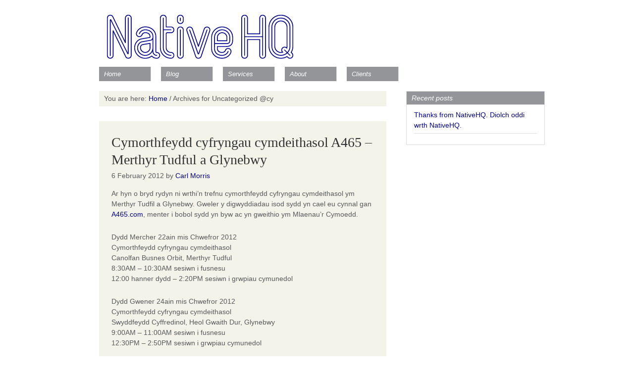

--- FILE ---
content_type: text/css
request_url: https://nativehq.com/wp-content/themes/genesis-child-themes/nativehq-spawn/custom.css
body_size: 2742
content:
/*
File:		custom.css - NativeHQ custom CSS
Date:		January 25, 2012
Description:	Custom theme work by Jesse Petersen, Carl and Tom
Author URI:	http://www.petersenmediagroup.com
*/



/* -- About page -- */
#carl {
float:left;
width:45%;
}

#tom {
float:right;
widget:45%;
} 

/* -- training -- */
#training {
float:right;
margin-left:30px;
}

/* -- contact -- */
.twtr-widget {position:relative; bottom:55px;}
.contact-linkedin {float:right;}
span.contact-twitter{width:400px !important;}



/* -- Global -- */
#text-5 {float:right;position:relative;top:30px;}



body, #wrap {background:#fff;}

blockquote, input, select, textarea, .author-box, .breadcrumb, .sticky, .taxonomy-description, .wp-caption {
background-color: #f3f3ea;
border: none;}

/*--Widgets--*/

#text-2 {
	float:left;
 	width:200px;
	font-size:1.3em;
	position:relative;
	top:20px;
}

h3 {font-size:20px};




.sidebar .widget {
background-color: #f3f3ea;
border: none;
margin: 0 0 15px;
padding: 0 0 15px;
border-image: initial;
}

.widget-area h4  {
background:#939598;
color:#fff;
padding: 5px 10px 4px;
font-style:oblique;
}

/* languages menu items / eitemau dewislen ieithoedd */
li#menu-item-968  {
  float:right;
}
li#menu-item-969  {
  float:right;
  margin-right:0px !important;
}

#tag_cloud-4 a {text-transform:lowercase;
}
/* gan carl */

input, label, select, textarea {
font-family:ubuntu, sans-serif;
}



/* -- Home -- */

/* -- Home sidebars --*/

 .connect, .clients {
padding: 5px;
}
#genesis-slider {border:none; font-style:oblique;}
#slider-intro {display:none;}


/*-- individual home areas --*/

.main-feature { width: 580px; float: left; position: relative; background:#ffffff;border-bottom:dotted thin; }
#genesis-slider { padding: 0; margin-bottom:20px;}

#featured-post-2 .widget-wrap h4.widgettitle {background:#ffffff;  font-style:oblique;padding-left:10px; position:relative;top:5px;}

.about-us { width: 280px; height:300px; float: right; position: relative; background:#ffffff;  margin-right:0; border-bottom:dotted thin;}

.post-736 h2, .post-972 h2 {font-size:1.8em; font-style:oblique; border-bottom:dotted thin; padding-bottom:20px; padding-top:15px; line-height:1.5em;}
.post-736 h2.last, .post-972 h3.last {border-bottom:none;}

.snippets { width: 580px; float: left; position: relative; background:#ffffff; margin-bottom:20px; }
.snippets h2,.snippets  h2 a,.snippets  h2 a:visited  {font-size:1.2em; font-style:strong; font-style:}
.snippets .post {margin-left:0px;margin-right:0px;padding-top:5px;}
.snippets p.byline {margin-bottom:2px}

.product-category-snippets { width: 880px; float: left; position: relative; background:#ffffff; margin-bottom:20px; }
.product-category-snippets h2,.snippets  h2 a,.snippets  h2 a:visited  {font-size:1.2em; font-style:strong; font-style:}
.product-category-snippets .post {margin-left:0px;margin-right:0px;padding-top:5px;}
.product-category-snippets p.byline {margin-bottom:2px}

/* #featured-post-8 .widget-wrap h4.widgettitle {background:#ffffff;  font-style:oblique;padding-left:10px; position:relative;top:5px;} */

.connect { width: 260px; height: 375px; float: right; position: relative; background:#f3f3ea; margin-bottom:5px; padding:10px; padding-top:0px; margin-right:0; line-height:30px;}

.post-740 h4.subtitle, .post-755 h4.subtitle {font-style:oblique; border-bottom:dotted thin; background:none; color:#58595B;}
.post-740 h4.subtitle1 {font-style:oblique;  border-bottom:dotted thin; background:none; color:#58595B;}
.post-740 .feedrss {float:right; position:relative; bottom:10px; border:none;}
.post-740 h4.subtitle1, .post-740 h4.subtitle {margin-top:25px;}



span#twitter, span#linkedin a, span#linkedin {display:inline !important;}
span#twitter, iframe.twitter-follow-button {width:140px !important;}
span#linkedin a, span#linkedin {position:relative; bottom:20px; left:150px}

.connect input, .widget_search input [type="submit"], .subscribe, input.searchsubmit, input.s {
border: none;
cursor: pointer;
line-height: 19px;
padding: 2px 4px;
text-decoration: none;
border-image: initial;

}

.connect input, .widget_search input [type="submit"], .subscribe, input.searchsubmit {
background: #939598;
color:#fff;
}

input.subscribe {
background:#fff;
color:#000;
width:140px;

}

input.s {
background:#fff;
color:#000;
width:140px;
}

input.searchsubmit {
margin-left:20px;
}


#feedicon {
background-color: none;
border: none;
padding: none;
}



.clients { width: 260px; height:440px; float: right; position: relative; background:#f3f3ea; margin-bottom:5px; padding:10px; margin-right:0;  margin-top:36px;}
.clientsinclude {margin-top:20px}

p.ourclients {margin-top:30px; margin-bottom:10px;} 
.logoright {float:right; display:inline;}
.logoup {position:relative; bottom:20px;}


.testimonials { width: 100%; float: left; background:#f3f3ea; margin-bottom:20px; margin-right:0; }

/* -- Header -- */


/* -- Nav -- */

.menu-primary,
.menu-secondary,
#header .menu {
	background-color: #fff;
	clear: both;
	color: #ffffff;
	font-size: 13px;
	font-style:oblique;
	overflow: hidden;
	width: 880px;
	border:none;
}

#header .menu {
	border:none;
	box-sizing:;
}

.menu-primary {

	margin:0 0 0 40px;
}

.menu-secondary {
	border-bottom: 1px solid #ddd;
	border-top: none;
}

.menu-primary ul,
.menu-secondary ul,
#header .menu ul {
	float: left;
	width: 100%;
}

.menu-primary li,
.menu-secondary li,
#header .menu li {
	float: left;
	list-style-type: none;
	background-color: #939598;
	margin-right:20px;
	width:105px;
}

.menu-primary a,
.menu-secondary a,
#header .menu a {
	color: #ffffff;
	display: block;
	padding: 5px 10px 4px;
	position: relative;
	text-decoration: none;
}

.menu-primary li a:active,
.menu-primary li a:hover,
.menu-primary .current_page_item a,
.menu-primary .current-cat a,
.menu-primary .current-menu-item a,
.menu-secondary li a:active,
.menu-secondary li a:hover,
.menu-secondary .current_page_item a,
.menu-secondary .current-cat a,
.menu-secondary .current-menu-item a,
#header .menu li a:active,
#header .menu li a:hover,
#header .menu .current_page_item a,
#header .menu .current-cat a,
#header .menu .current-menu-item a {
	background-color: #939598;
	color: #00008C;
}

.menu-primary li li a,
.menu-primary li li a:link,
.menu-primary li li a:visited,
.menu-secondary li li a,
.menu-secondary li li a:link,
.menu-secondary li li a:visited,
#header .menu li li a,
#header .menu li li a:link,
#header .menu li li a:visited {
	background: none;
	background-color: #939598;
	border-top: none;
	color: #ffffff;
	font-size: 13px;
	padding: 4px 5px 3px;
	position: relative;
	text-transform: none;
	width: 210px;
}

.menu-primary li li a:active,
.menu-primary li li a:hover,
.menu-secondary li li a:active,
.menu-secondary li li a:hover,
#header .menu li li a:active,
#header .menu li li a:hover {
	background-color: #939598;
	color: #00008C;
}

.menu-primary li ul,
.menu-secondary li ul,
#header .menu li ul {
	height: auto;
	left: -9999px;
	margin: 0 0 0 -1px;
	position: absolute;
	width: 160px;
	z-index: 9999;
}

.menu-primary li ul a,
.menu-secondary li ul a,
#header .menu li ul a {
	width: 140px;
}

.menu-primary li ul ul,
.menu-secondary li ul ul,
#header .menu li ul ul {
	margin: -36px 0 0 159px;
}

.menu li:hover ul ul,
.menu li.sfHover ul ul {
	left: -9999px;
}

.menu li:hover,
.menu li.sfHover {
	position: static;
}

ul.menu li:hover>ul,
ul.menu li.sfHover ul,
#header .menu li:hover>ul,
#header .menu li.sfHover ul {
	left: auto;
}

.menu-primary li a.sf-with-ul,
.menu-secondary li a.sf-with-ul,
#header .menu li a.sf-with-ul {
	padding-right: 25px;
}

.menu li a .sf-sub-indicator,
.menu li li a .sf-sub-indicator,
.menu li li li a .sf-sub-indicator {
	background: none; /* we don't want plus sign on drop-down menus CM */
	height: 16px;
	position: absolute;
	right: 8px;
	text-indent: -9999px;
	top: 10px;
	width: 16px;
}

#wpadminbar li:hover ul ul {
	left: 0;
}


/* Primary Navigation Extras
------------------------------------------------------------ */

.menu li.right {
	float: right;
	padding: 7px 15px 6px;
}

.menu li.right a {
	background: none;
	border: none;
	color: #333;
	display: inline;
	text-decoration: none;
}

.menu li.right a:hover {
	color: #0d72c7;
	text-decoration: none;
}

.menu li.search {
	padding: 0 10px;
}

.menu li.rss a {
	background: url(images/rss.png) no-repeat center left;
	margin: 0 0 0 10px;
	padding: 0 0 0 16px;
}

.menu li.twitter a {
	background: url(images/twitter-nav.png) no-repeat center left;
	padding: 0 0 0 20px;
}

/* -- slider -- */

.slide-excerpt {background:#f3f3ea !important; }


/* -- Social -- */


/* -- Pages -- */
.post, .type-page {
background:#f3f3ea;
margin-bottom:10px;

}

.home .type-post {padding:10px;}
.home .type-page {padding: 5px;}

.type-page {padding:25px;}
.type-post {padding:25px;}

.post-755, .post-736, .post-740, .post-743, .post-972 {
background:transparent !important;
padding:none;}



/* -- Sidebar -- */

/* WWF Cymru Awr Ddaear */

.widget .widget_text #text-10 {
background-color: #ffffff;
padding: 0px;
}

/* -- Footer -- */

#testimoniallist{list-style:none;}
.clod {	display:block;	float:left;	width:33%;	margin-right: 0px;    width: 273px;	padding:10px;}
.clod_name {font-weight:bold;}
.clod_org {font-weight:bold;}
.clod_comment {font-style:italic;}
.footer-widgets-1 {	float: left;	width: 880px;}.footer-widgets-2{display:none;}.footer-widgets-3 { display:none;}.footer{display:none;}
